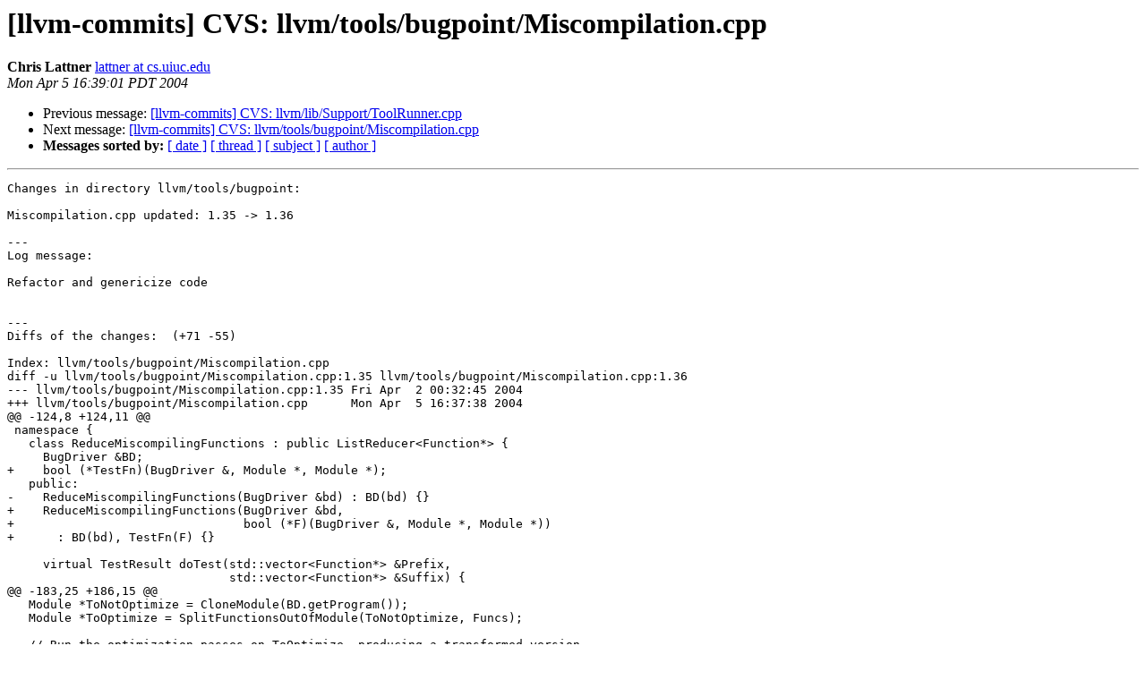

--- FILE ---
content_type: text/html
request_url: https://lists.llvm.org/pipermail/llvm-commits/Week-of-Mon-20040405/013511.html
body_size: 3505
content:
<!DOCTYPE HTML PUBLIC "-//W3C//DTD HTML 4.01 Transitional//EN">
<HTML>
 <HEAD>
   <TITLE> [llvm-commits] CVS: llvm/tools/bugpoint/Miscompilation.cpp
   </TITLE>
   <LINK REL="Index" HREF="index.html" >
   <LINK REL="made" HREF="mailto:llvm-commits%40lists.llvm.org?Subject=Re%3A%20%5Bllvm-commits%5D%20CVS%3A%20llvm/tools/bugpoint/Miscompilation.cpp&In-Reply-To=%3C200404052138.QAA27772%40zion.cs.uiuc.edu%3E">
   <META NAME="robots" CONTENT="index,nofollow">
   <style type="text/css">
       pre {
           white-space: pre-wrap;       /* css-2.1, curent FF, Opera, Safari */
           }
   </style>
   <META http-equiv="Content-Type" content="text/html; charset=utf-8">
   <LINK REL="Previous"  HREF="013509.html">
   <LINK REL="Next"  HREF="013628.html">
 </HEAD>
 <BODY BGCOLOR="#ffffff">
   <H1>[llvm-commits] CVS: llvm/tools/bugpoint/Miscompilation.cpp</H1>
    <B>Chris Lattner</B> 
    <A HREF="mailto:llvm-commits%40lists.llvm.org?Subject=Re%3A%20%5Bllvm-commits%5D%20CVS%3A%20llvm/tools/bugpoint/Miscompilation.cpp&In-Reply-To=%3C200404052138.QAA27772%40zion.cs.uiuc.edu%3E"
       TITLE="[llvm-commits] CVS: llvm/tools/bugpoint/Miscompilation.cpp">lattner at cs.uiuc.edu
       </A><BR>
    <I>Mon Apr  5 16:39:01 PDT 2004</I>
    <P><UL>
        <LI>Previous message: <A HREF="013509.html">[llvm-commits] CVS: llvm/lib/Support/ToolRunner.cpp
</A></li>
        <LI>Next message: <A HREF="013628.html">[llvm-commits] CVS: llvm/tools/bugpoint/Miscompilation.cpp
</A></li>
         <LI> <B>Messages sorted by:</B> 
              <a href="date.html#13511">[ date ]</a>
              <a href="thread.html#13511">[ thread ]</a>
              <a href="subject.html#13511">[ subject ]</a>
              <a href="author.html#13511">[ author ]</a>
         </LI>
       </UL>
    <HR>  
<!--beginarticle-->
<PRE>
Changes in directory llvm/tools/bugpoint:

Miscompilation.cpp updated: 1.35 -&gt; 1.36

---
Log message:

Refactor and genericize code


---
Diffs of the changes:  (+71 -55)

Index: llvm/tools/bugpoint/Miscompilation.cpp
diff -u llvm/tools/bugpoint/Miscompilation.cpp:1.35 llvm/tools/bugpoint/Miscompilation.cpp:1.36
--- llvm/tools/bugpoint/Miscompilation.cpp:1.35	Fri Apr  2 00:32:45 2004
+++ llvm/tools/bugpoint/Miscompilation.cpp	Mon Apr  5 16:37:38 2004
@@ -124,8 +124,11 @@
 namespace {
   class ReduceMiscompilingFunctions : public ListReducer&lt;Function*&gt; {
     BugDriver &BD;
+    bool (*TestFn)(BugDriver &amp;, Module *, Module *);
   public:
-    ReduceMiscompilingFunctions(BugDriver &amp;bd) : BD(bd) {}
+    ReduceMiscompilingFunctions(BugDriver &amp;bd,
+                                bool (*F)(BugDriver &amp;, Module *, Module *))
+      : BD(bd), TestFn(F) {}
     
     virtual TestResult doTest(std::vector&lt;Function*&gt; &amp;Prefix,
                               std::vector&lt;Function*&gt; &amp;Suffix) {
@@ -183,25 +186,15 @@
   Module *ToNotOptimize = CloneModule(BD.getProgram());
   Module *ToOptimize = SplitFunctionsOutOfModule(ToNotOptimize, Funcs);
 
-  // Run the optimization passes on ToOptimize, producing a transformed version
-  // of the functions being tested.
-  std::cout &lt;&lt; &quot;  Optimizing functions being tested: &quot;;
-  Module *Optimized = BD.runPassesOn(ToOptimize, BD.getPassesToRun(),
-                                     /*AutoDebugCrashes*/true);
-  std::cout &lt;&lt; &quot;done.\n&quot;;
-  delete ToOptimize;
-
-
-  std::cout &lt;&lt; &quot;  Checking to see if the merged program executes correctly: &quot;;
-  bool Broken = TestMergedProgram(BD, Optimized, ToNotOptimize, true);
-  std::cout &lt;&lt; (Broken ? &quot; nope.\n&quot; : &quot; yup.\n&quot;);
-  return Broken;
+  // Run the predicate, not that the predicate will delete both input modules.
+  return TestFn(BD, ToOptimize, ToNotOptimize);
 }
 
 /// ExtractLoops - Given a reduced list of functions that still exposed the bug,
 /// check to see if we can extract the loops in the region without obscuring the
 /// bug.  If so, it reduces the amount of code identified.
-static bool ExtractLoops(BugDriver &amp;BD, 
+static bool ExtractLoops(BugDriver &amp;BD,
+                         bool (*TestFn)(BugDriver &amp;, Module *, Module *),
                          std::vector&lt;Function*&gt; &amp;MiscompiledFunctions) {
   bool MadeChange = false;
   while (1) {
@@ -235,27 +228,22 @@
       return MadeChange;
     }
     
-    // Okay, the loop extractor didn't break the program.  Run the series of
-    // optimizations on the loop extracted portion and see if THEY still break
-    // the program.  If so, it was safe to extract these loops!
-    std::cout &lt;&lt; &quot;  Running optimizations on loop extracted portion: &quot;;
-    Module *Optimized = BD.runPassesOn(ToOptimizeLoopExtracted,
-                                       BD.getPassesToRun(),
-                                       /*AutoDebugCrashes*/true);
-    std::cout &lt;&lt; &quot;done.\n&quot;;
-
-    std::cout &lt;&lt; &quot;  Checking to see if the merged program executes correctly: &quot;;
-    bool Broken = TestMergedProgram(BD, Optimized, ToNotOptimize, false);
-    delete Optimized;
-    if (!Broken) {
-      std::cout &lt;&lt; &quot;yup: loop extraction masked the problem.  Undoing.\n&quot;;
+    std::cout &lt;&lt; &quot;  Testing after loop extraction:\n&quot;;
+    // Clone modules, the tester function will free them.
+    Module *TOLEBackup = CloneModule(ToOptimizeLoopExtracted);
+    Module *TNOBackup  = CloneModule(ToNotOptimize);
+    if (!TestFn(BD, ToOptimizeLoopExtracted, ToNotOptimize)) {
+      std::cout &lt;&lt; &quot;*** Loop extraction masked the problem.  Undoing.\n&quot;;
       // If the program is not still broken, then loop extraction did something
       // that masked the error.  Stop loop extraction now.
-      delete ToNotOptimize;
-      delete ToOptimizeLoopExtracted;
+      delete TOLEBackup;
+      delete TNOBackup;
       return MadeChange;
     }
-    std::cout &lt;&lt; &quot;nope: loop extraction successful!\n&quot;;
+    ToOptimizeLoopExtracted = TOLEBackup;
+    ToNotOptimize = TNOBackup;
+
+    std::cout &lt;&lt; &quot;*** Loop extraction successful!\n&quot;;
 
     // Okay, great!  Now we know that we extracted a loop and that loop
     // extraction both didn't break the program, and didn't mask the problem.
@@ -288,34 +276,23 @@
   }
 }
 
-/// debugMiscompilation - This method is used when the passes selected are not
-/// crashing, but the generated output is semantically different from the
-/// input.
-///
-bool BugDriver::debugMiscompilation() {
-  // Make sure something was miscompiled...
-  if (!ReduceMiscompilingPasses(*this).reduceList(PassesToRun)) {
-    std::cerr &lt;&lt; &quot;*** Optimized program matches reference output!  No problem &quot;
-	      &lt;&lt; &quot;detected...\nbugpoint can't help you with your problem!\n&quot;;
-    return false;
-  }
-
-  std::cout &lt;&lt; &quot;\n*** Found miscompiling pass&quot;
-            &lt;&lt; (getPassesToRun().size() == 1 ? &quot;&quot; : &quot;es&quot;) &lt;&lt; &quot;: &quot;
-            &lt;&lt; getPassesString(getPassesToRun()) &lt;&lt; &quot;\n&quot;;
-  EmitProgressBytecode(&quot;passinput&quot;);
-
+/// DebugAMiscompilation - This is a generic driver to narrow down
+/// miscompilations, either in an optimization or a code generator.
+static std::vector&lt;Function*&gt;
+DebugAMiscompilation(BugDriver &amp;BD,
+                     bool (*TestFn)(BugDriver &amp;, Module *, Module *)) {
   // Okay, now that we have reduced the list of passes which are causing the
   // failure, see if we can pin down which functions are being
   // miscompiled... first build a list of all of the non-external functions in
   // the program.
   std::vector&lt;Function*&gt; MiscompiledFunctions;
-  for (Module::iterator I = Program-&gt;begin(), E = Program-&gt;end(); I != E; ++I)
+  Module *Prog = BD.getProgram();
+  for (Module::iterator I = Prog-&gt;begin(), E = Prog-&gt;end(); I != E; ++I)
     if (!I-&gt;isExternal())
       MiscompiledFunctions.push_back(I);
 
   // Do the reduction...
-  ReduceMiscompilingFunctions(*this).reduceList(MiscompiledFunctions);
+  ReduceMiscompilingFunctions(BD, TestFn).reduceList(MiscompiledFunctions);
 
   std::cout &lt;&lt; &quot;\n*** The following function&quot;
             &lt;&lt; (MiscompiledFunctions.size() == 1 ? &quot; is&quot; : &quot;s are&quot;)
@@ -325,12 +302,12 @@
 
   // See if we can rip any loops out of the miscompiled functions and still
   // trigger the problem.
-  if (ExtractLoops(*this, MiscompiledFunctions)) {
+  if (ExtractLoops(BD, TestFn, MiscompiledFunctions)) {
     // Okay, we extracted some loops and the problem still appears.  See if we
     // can eliminate some of the created functions from being candidates.
 
     // Do the reduction...
-    ReduceMiscompilingFunctions(*this).reduceList(MiscompiledFunctions);
+    ReduceMiscompilingFunctions(BD, TestFn).reduceList(MiscompiledFunctions);
     
     std::cout &lt;&lt; &quot;\n*** The following function&quot;
               &lt;&lt; (MiscompiledFunctions.size() == 1 ? &quot; is&quot; : &quot;s are&quot;)
@@ -339,6 +316,45 @@
     std::cout &lt;&lt; &quot;\n&quot;;
   }
 
+  return MiscompiledFunctions;
+}
+
+static bool TestOptimizer(BugDriver &amp;BD, Module *Test, Module *Safe) {
+  // Run the optimization passes on ToOptimize, producing a transformed version
+  // of the functions being tested.
+  std::cout &lt;&lt; &quot;  Optimizing functions being tested: &quot;;
+  Module *Optimized = BD.runPassesOn(Test, BD.getPassesToRun(),
+                                     /*AutoDebugCrashes*/true);
+  std::cout &lt;&lt; &quot;done.\n&quot;;
+  delete Test;
+
+  std::cout &lt;&lt; &quot;  Checking to see if the merged program executes correctly: &quot;;
+  bool Broken = TestMergedProgram(BD, Test, Safe, true);
+  std::cout &lt;&lt; (Broken ? &quot; nope.\n&quot; : &quot; yup.\n&quot;);
+  return Broken;
+}
+
+
+/// debugMiscompilation - This method is used when the passes selected are not
+/// crashing, but the generated output is semantically different from the
+/// input.
+///
+bool BugDriver::debugMiscompilation() {
+  // Make sure something was miscompiled...
+  if (!ReduceMiscompilingPasses(*this).reduceList(PassesToRun)) {
+    std::cerr &lt;&lt; &quot;*** Optimized program matches reference output!  No problem &quot;
+	      &lt;&lt; &quot;detected...\nbugpoint can't help you with your problem!\n&quot;;
+    return false;
+  }
+
+  std::cout &lt;&lt; &quot;\n*** Found miscompiling pass&quot;
+            &lt;&lt; (getPassesToRun().size() == 1 ? &quot;&quot; : &quot;es&quot;) &lt;&lt; &quot;: &quot;
+            &lt;&lt; getPassesString(getPassesToRun()) &lt;&lt; &quot;\n&quot;;
+  EmitProgressBytecode(&quot;passinput&quot;);
+
+  std::vector&lt;Function*&gt; MiscompiledFunctions =
+    DebugAMiscompilation(*this, TestOptimizer);
+
   // Output a bunch of bytecode files for the user...
   std::cout &lt;&lt; &quot;Outputting reduced bytecode files which expose the problem:\n&quot;;
   Module *ToNotOptimize = CloneModule(getProgram());
@@ -346,12 +362,12 @@
                                                  MiscompiledFunctions);
 
   std::cout &lt;&lt; &quot;  Non-optimized portion: &quot;;
-  std::swap(Program, ToNotOptimize);
+  ToNotOptimize = swapProgramIn(ToNotOptimize);
   EmitProgressBytecode(&quot;tonotoptimize&quot;, true);
   setNewProgram(ToNotOptimize);   // Delete hacked module.
   
   std::cout &lt;&lt; &quot;  Portion that is input to optimizer: &quot;;
-  std::swap(Program, ToOptimize);
+  ToOptimize = swapProgramIn(ToOptimize);
   EmitProgressBytecode(&quot;tooptimize&quot;);
   setNewProgram(ToOptimize);      // Delete hacked module.
 



</PRE>

<!--endarticle-->
    <HR>
    <P><UL>
        <!--threads-->
	<LI>Previous message: <A HREF="013509.html">[llvm-commits] CVS: llvm/lib/Support/ToolRunner.cpp
</A></li>
	<LI>Next message: <A HREF="013628.html">[llvm-commits] CVS: llvm/tools/bugpoint/Miscompilation.cpp
</A></li>
         <LI> <B>Messages sorted by:</B> 
              <a href="date.html#13511">[ date ]</a>
              <a href="thread.html#13511">[ thread ]</a>
              <a href="subject.html#13511">[ subject ]</a>
              <a href="author.html#13511">[ author ]</a>
         </LI>
       </UL>

<hr>
<a href="http://lists.llvm.org/cgi-bin/mailman/listinfo/llvm-commits">More information about the llvm-commits
mailing list</a><br>
</body></html>
